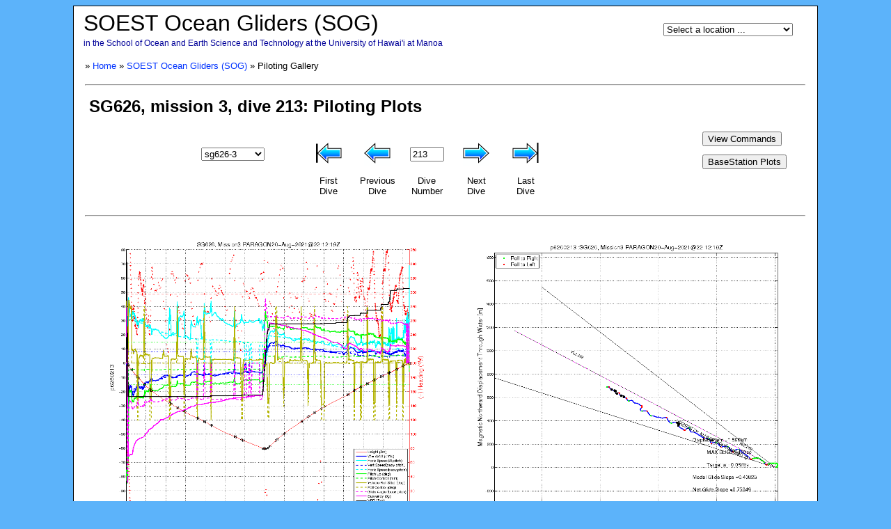

--- FILE ---
content_type: text/html; charset=UTF-8
request_url: https://hahana.soest.hawaii.edu/seagliders/SGpilotV2.html?sgGlider=626&sgMission=003&sgDive=213
body_size: 16835
content:
<!DOCTYPE html>
<html lang="en">

<head>
  <meta http-equiv="content-type" content="text/html; charset=iso-8859-1" />
  <title>SOEST Ocean Gliders: Piloting Gallery</title>

  <script type="text/javascript" src="/seagliders/GliderMenu.js"></script>
  <script type="text/javascript" src="/seagliders/SGmissions.js"></script>
  <link rel="stylesheet" href="/seagliders/seagliders.css" type="text/css" />

  <script type="text/javascript" src="/seagliders/public/148K/sg148Kpilot.js"></script>
  <script type="text/javascript" src="/seagliders/PilotGalleryV2.js"></script>

  <style type="text/css">
    div.d1     {background: white; width: 800pt; border: solid 1pt black;
                margin-left: auto; margin-right: auto}
    img        {border-width: 0}
  </style>

  <script>

    function ViewCmd(sgGliderN, sgMissionN) {
      var cmdfile = ['/seagliders/sg' + sgGliderN + '_' + sgMissionN + 'cmd.html'];
      window.location.href = cmdfile;
    }

    function ViewBstn(sgGliderN, sgMissionN) {
      var cmdfile = ['/seagliders/plots/BSpilot.html?sgGlider=' + sgGliderN + '&sgMission=' + padZeros(sgMissionN,3) + '&sgDive=' + padZeros(diveNum,4)];
      window.location.href = cmdfile;
    }

  </script>

</head>

<body>

<script type="text/javascript" src="/hot/wz_tooltip.js"></script>

<div class="d1">

<!-- Include Site (main) Header -->
<table class="site-header-menu" summary="">

  <tr>
    <td style="text-align: left; padding: 5pt 10pt 5pt 10pt">
      <span class="site-header-title">SOEST Ocean Gliders (SOG)</span>
      <br/>
      <span class="site-header-subtitle">in the School of Ocean and Earth Science and Technology
        at the University of Hawai'i at Manoa</span>
    <td valign="center" style="text-align: right; padding: 5pt">
      <script type="text/javascript">
          WriteMenu();
      </script>

</table>



<form name="form1" action="#">
<table style="width: 100%">
<tbody>
  <tr style="height: 25pt">
    <td colspan=2 style="font-size: 10pt; padding-left: 10pt; vertical-align: center">
      &raquo; <a href="/index.html">Home</a>
      &raquo; <a href="/seagliders/index.php">SOEST Ocean Gliders (SOG)</a>
      &raquo; Piloting Gallery

  <tr>
    <td colspan=2 style="padding: 0pt 10pt 0pt 10pt">
      <hr/>

  <tr>
    <td align="left" style="padding: 0pt 10pt 0pt 10pt">
      <table>
        <tr>
          <td>
            <input readonly size="50" name="FigTitle" style="background: white; border: solid 1pt white;
                 font: bold 18pt helvetica" />

        <tr>
          <td align="center" style="padding: 20pt 10pt 0pt 10pt">

            <table>
            <tbody>
              <tr style="text-align: center">
                <td width="200" style="text-align: center">
                  <select name="sgid" onChange = "changeSG(0)">
                    <optgroup>
                    <option> sg023-5
                    <option> sg139-9
                    <option> sg139-10
                    <option> sg146-6
                    <option> sg146-7
                    <option> sg146-9
                    <option> sg146-10
                    <option> sg146-11
                    <option> sg146-12
                    <option> sg148-9
                    <option> sg148-10
                    <option> sg148-11
                    <option> sg148-12
                    <option> sg148-14
                    <option> sg148-15
                    <option> sg148-16
                    <option> sg148-17
                    <option> sg500-5
                    <option> sg500-9
                    <option> sg500-14
                    <option> sg511-5
                    <option> sg511-7
                    <option> sg511-10
                    <option> sg511-11
                    <option> sg511-12
                    <option> sg511-13
                    <option> sg511-14
                    <option> sg511-20
                    <option> sg511-21
                    <option> sg511-22
                    <option> sg512-1
                    <option> sg512-2
                    <option> sg512-3
                    <option> sg512-4
                    <option> sg512-5
                    <option> sg512-6
                    <option> sg512-7
                    <option> sg512-8
                    <option> sg512-9
                    <option> sg512-10
                    <option> sg512-11
                    <option> sg513-5
                    <option> sg513-7
                    <option> sg513-8
                    <option> sg513-10
                    <option> sg513-11
                    <option> sg513-12
                    <option> sg513-13
                    <option> sg513-14
                    <option> sg513-15
                    <option> sg513-16
                    <option> sg513-17
                    <option> sg523-1
                    <option> sg523-3
                    <option> sg523-4
                    <option> sg523-5
                    <option> sg523-6
                    <option> sg626-1
                    <option> sg626-2
                    <option> sg626-3
                    <option> sg626-4
                    <option> sg626-5
                    </optgroup>
                  </select>

                <td class="site-gallery-td5">
                  <span class="site-gallery-ctl"><img src="/myicons/Sarrow.gif" alt="first dive" 
                    onClick = "showFirst()" /></span>
                <td class="site-gallery-td5">
                  <span class="site-gallery-ctl"><img src="/myicons/Larrow.gif" alt="previous dive" 
                    onClick = "showPrev()" /></span>
                <td class="site-gallery-td5">
                  <input type="text" name="divenum" id="divenum" size=4 onChange = "gotoDive(1)" />
                <td class="site-gallery-td5">
                  <span class="site-gallery-ctl"><img src="/myicons/Rarrow.gif" alt="next dive" 
                    onClick = "showNext()" /></span>
                <td class="site-gallery-td5">
                  <span class="site-gallery-ctl"><img src="/myicons/Earrow.gif" alt="last dive" 
                    onClick = "showLast()" /></span>

              <tr style="text-align: center">
                <td class="site-gallery-td6">
                <td class="site-gallery-td6">First<br/>Dive
                <td class="site-gallery-td6">Previous<br/>Dive
                <td class="site-gallery-td6">Dive<br/>Number         
                <td class="site-gallery-td6">Next<br/>Dive
                <td class="site-gallery-td6">Last<br/>Dive
            </tbody>
            </table>

      </table>

    <td width="200" align="center">
      <table cellpadding=5>
        <tr>
          <td> <button type="button" onclick="ViewCmd(sgGliderN, sgMissionN)">View Commands</button>
        <tr>
          <td> <button type="button" onclick="ViewBstn(sgGliderN, sgMissionN)">BaseStation Plots</button>
      </table>

  <tr>
    <td colspan=2 style="padding: 0pt 10pt 0pt 10pt">
      <hr/>

  <tr><td colspan=2>
    <table style="padding-bottom: 10pt">
    <tr>
      <td>
        <script type="text/javascript">
        <!--
          FileName = '/seagliders/public/' + sgNum + '/piloting/sg' + sgNum + 'p' + diveNum + 'a1.gif'
            document.write('<a id="link1" href="/seagliders/SGpilotingV2?sgGlider=' + padZeros(sgGliderN,3) + '&sgMission=' + padZeros(sgMissionN,3) + '&sgDive=' + padZeros(diveNum,4) + '&pltType=01">');
          
          document.write('<img src="' + FileName + '" name="pilotfig1" width=100% />');
          document.write('</a>');
        //-->
        </script>
      <td>
        <script type="text/javascript">
        <!--
          FileName = '/seagliders/public/' + sgNum + '/piloting/sg' + sgNum + 'p' + diveNum + 'a12.gif'
          document.write('<a id="link12" href="/seagliders/SGpilotingV2?sgGlider=' + padZeros(sgGliderN,3) + '&sgMission=' + padZeros(sgMissionN,3) + '&&sgDive=' + padZeros(diveNum,4) + '&pltType=12">');
          document.write('<img src="' + FileName + '" name="pilotfig12" width=100% />');
          document.write('</a>');
        //-->
        </script>

    <tr>
      <td style="text-align: center">variables vs. time
      <td style="text-align: center">track through water

    <tr>
      <td colspan="2" style="padding: 10pt">

    <tr>
      <td>
        <script type="text/javascript">
        <!--
          FileName = '/seagliders/public/' + sgNum + '/piloting/sg' + sgNum + 'p' + diveNum + 'a8.gif'
          document.write('<a id="link8" href="/seagliders/SGpilotingV2?sgGlider=' + padZeros(sgGliderN,3) + '&sgMission=' + padZeros(sgMissionN,3) + '&&sgDive=' + padZeros(diveNum,4) + '&pltType=08">');
          document.write('<img src="' + FileName + '" name="pilotfig8" width=100% />');
          document.write('</a>');
        //-->
        </script>
      <td>
        <script type="text/javascript">
        <!--
          FileName = '/seagliders/public/' + sgNum + '/piloting/sg' + sgNum + 'p' + diveNum + 'a10.gif'
          document.write('<a id="link10" href="/seagliders/SGpilotingV2?sgGlider=' + padZeros(sgGliderN,3) + '&sgMission=' + padZeros(sgMissionN,3) + '&&sgDive=' + padZeros(diveNum,4) + '&pltType=10">');
          document.write('<img src="' + FileName + '" name="pilotfig10" width=100% />');
          document.write('</a>');
        //-->
        </script>

    <tr>
      <td style="text-align: center">scatter of pitch with pitch_control 
        <img src="/seagliders/mini-icon_info.gif" alt="info" onMouseOver="TagToTip('Tip1', WIDTH, 520)" onMouseOut="UnTip()" />

        <span id="Tip1"><img src="/seagliders/A_seaglider_pitch_p86.jpg" alt="A_seaglider_pitch_p86.jpg" /></span>

      <td style="text-align: center">scatter of turn rate with roll_control
        <img src="/seagliders/mini-icon_info.gif" alt="info" onMouseOver="TagToTip('Tip2', WIDTH, 520)" onMouseOut="UnTip()" />

        <span id="Tip2"><img src="/seagliders/A_seaglider_roll_p91.jpg" alt="A_seaglider_roll_p91.jpg" /></span>

    <tr>
      <td colspan="2" style="padding: 10pt">

    <tr>
      <td>
        <script type="text/javascript">
        <!--
          FileName = '/seagliders/public/' + sgNum + '/piloting/sg' + sgNum + 'p' + diveNum + 'a2.gif'
          document.write('<a id="link2" href="/seagliders/SGpilotingV2?sgGlider=' + padZeros(sgGliderN,3) + '&sgMission=' + padZeros(sgMissionN,3) + '&&sgDive=' + padZeros(diveNum,4) + '&pltType=02">');
          document.write('<img src="' + FileName + '" name="pilotfig2" width=100% />');
          document.write('</a>');
        //-->
        </script>
      <td>
        <script type="text/javascript">
        <!--
          FileName = '/seagliders/public/' + sgNum + '/piloting/sg' + sgNum + 'p' + diveNum + 'a3.gif'
          document.write('<a id="link3" href="/seagliders/SGpilotingV2?sgGlider=' + padZeros(sgGliderN,3) + '&sgMission=' + padZeros(sgMissionN,3) + '&&sgDive=' + padZeros(diveNum,4) + '&pltType=03">');
          document.write('<img src="' + FileName + '" name="pilotfig3" width=100% />');
          document.write('</a>');
        //-->
        </script>

    <tr>
      <td style="text-align: center">temperature and salinity
      <td style="text-align: center">T vs S

    <tr>
      <td colspan="2" style="padding: 10pt">

    <tr>
      <td>
        <script type="text/javascript">
        <!--
          FileName = '/seagliders/public/' + sgNum + '/piloting/sg' + sgNum + 'p' + diveNum + 'a7.gif'
          document.write('<a id="link7" href="/seagliders/SGpilotingV2?sgGlider=' + padZeros(sgGliderN,3) + '&sgMission=' + padZeros(sgMissionN,3) + '&&sgDive=' + padZeros(diveNum,4) + '&pltType=07">');
          document.write('<img src="' + FileName + '" name="pilotfig7" width=100% />');
          document.write('</a>');
        //-->
        </script>
      <td>
        <script type="text/javascript">
        <!--
          FileName = '/seagliders/public/' + sgNum + '/piloting/sg' + sgNum + 'p' + diveNum + 'a11.gif'
          document.write('<a id="link11" href="/seagliders/SGpilotingV2?sgGlider=' + padZeros(sgGliderN,3) + '&sgMission=' + padZeros(sgMissionN,3) + '&&sgDive=' + padZeros(diveNum,4) + '&pltType=11">');
          document.write('<img src="' + FileName + '" name="pilotfig11" width=100% />');
          document.write('</a>');
        //-->
        </script>

    <tr>
      <td style="text-align: center">vertical velocity estimates
      <td style="text-align: center">VBD configuration

    </table>

  <tr>
    <td colspan=2 style="padding: 5pt 10pt 20pt 10pt" align="center">

      <hr/>
      <br/>

      <table>
      <tbody>
        <tr style="text-align: center">
          <td width="200" style="text-align: center">

          <td class="site-gallery-td5">
            <span class="site-gallery-ctl"><img src="/myicons/Sarrow.gif" alt="first dive" 
              onClick = "showFirst()" /></span>
          <td class="site-gallery-td5">
            <span class="site-gallery-ctl"><img src="/myicons/Larrow.gif" alt="previous dive" 
              onClick = "showPrev()" /></span>
          <td class="site-gallery-td5">
            <input type="text" name="divenum2" id="divenum2" size=4 onChange = "gotoDive(2)" />
          <td class="site-gallery-td5">
            <span class="site-gallery-ctl"><img src="/myicons/Rarrow.gif" alt="next dive" 
              onClick = "showNext()" /></span>
          <td class="site-gallery-td5">
            <span class="site-gallery-ctl"><img src="/myicons/Earrow.gif" alt="last dive" 
              onClick = "showLast()" /></span>
          <td width="200">

        <tr style="text-align: center">
          <td class="site-gallery-td6">
          <td class="site-gallery-td6">First<br/>Dive
          <td class="site-gallery-td6">Previous<br/>Dive
          <td class="site-gallery-td6">Dive<br/>Number         
          <td class="site-gallery-td6">Next<br/>Dive
          <td class="site-gallery-td6">Last<br/>Dive
          <td class="site-gallery-td6">
      </tbody>
      </table>

    </td>
  </tr>

</tbody>
</table>
</form>

<br/><br/>

</div>

<!-- Include Site (main) Header -->
<div id="SiteFooter" class="site-footer">
  <table class="site-footer-menu">

    <colgroup width="23%">
    <colgroup width="7%">
    <colgroup width="7%">
    <colgroup width="7%">
    <colgroup width="8%">
    <colgroup width="7%">
    <colgroup width="10%">
    <colgroup width="8%">
    <colgroup width="23%">

    <tr>
      <td nowrap style="text-align: center">
        <a href="https://www.soest.hawaii.edu/soestwp/"><img src="/seagliders/soest_logo_oval.png" /></a>
        <a href="https://manoa.hawaii.edu"><img src="/seagliders/ManoaSeal.png" /></a>

      <td style="text-align: center" class="site-footer-item">
        <a href="/seagliders/index.php" style="color: white">Home</a>

      <td style="text-align: center" class="site-footer-item">
        <a href="/seagliders/about.php" style="color: white">About</a>

      <td style="text-align: center" class="site-footer-item">
        <a href="/seagliders/SGDS/interface.php" style="color: white">Data</a>

      <td style="text-align: center" class="site-footer-item">
        <a href="/seagliders/picshow/index.html" style="color: white">Photos</a>

      <td style="text-align: center" class="site-footer-item">
        <a href="/seagliders/WebGL3D/index.html" style="color: white">Model</a>

      <td style="text-align: center" class="site-footer-item">
        <a href="/seagliders/sensors/calibration.php" style="color: white">Calibration</a>

      <td style="text-align: center" class="site-footer-item">
        <a href="/seagliders/manuals/manuals.php" style="color: white">Guides</a>

      <td style="text-align: center">
        <a href="https://www.nsf.gov"><img src="/seagliders/nsf1_logo_75px.png" /></a>
        <a href="http://www.simonsfoundation.org"><img src="/seagliders/simonsfoundation.png" /></a>

  </table>
</div>



<!-- Change seaglider mission & dive if specified - - - - - - - - - - - - - - -->

<script type="text/javascript">
<!--
  var sgIndex1 = location.search.indexOf("sgGlider=");
  var sgIndex2 = location.search.indexOf("sgMission=");
  if (sgIndex1 > 0 && sgIndex2 > 0) {
    sgGliderN = location.search.substr(sgIndex1+9,3);
    sgMissionN = location.search.substr(sgIndex2+10,3);
    sgIdx = 'sg' + sgGliderN + '-' + parseInt(sgMissionN,10);

    /* find SeaGlider mission in Option table */
    var options = document.form1.sgid.options;
    for(idx=0; idx < options.length; idx++) {
      if (options[idx].text.indexOf(sgIdx) >= 0) break;
    }

    document.form1.sgid.selectedIndex = idx;
    changeSG(1);
  }

  document.getElementById('SiteFooter').style.width = '800pt';
//-->
</script>

</body>

</html>


--- FILE ---
content_type: text/css
request_url: https://hahana.soest.hawaii.edu/seagliders/seagliders.css
body_size: 2237
content:
/*
   Main SOEST Ocean Gliders style sheet
*/


a:link     {color: #0033FF; text-decoration: none}
a:visited  {color: #0000AA; text-decoration: none}
a:active   {color: #0033FF; text-decoration: none}
a:hover    {text-decoration: underline}


/* general layout */
body       {
        background-color: #5cb3fa;
        font-family: Arial, Helvetica, sans-serif;
}

.site-main {
        background: white; 
        width: 700pt; 
        border: solid 1pt black;
        margin: 10pt auto 0pt auto;
        padding: 5pt 0pt 0pt 0pt;
}

.top-menu {
	height: 25pt
}

.bread-crumb-bar {
	font-size: 10pt;
        width: 40%; 
        padding-left: 20pt;
        vertical-align: center;
}

.below-menu {
	padding: 0pt 20pt 20pt 20pt
}

.site-upper-menu-bar {
        padding: 2pt 0pt 2pt 0pt; 
        font-size: 10pt; 
        border-right: solid 1pt black
}

.site-lower-menu-bar {
        padding: 2pt 0pt 2pt 0pt; 
        font-size: 10pt;
        width: 10%
}


/* used only for "Dive Galleries" */
.site-gallery-td5 {
	width: 50pt
}

.site-gallery-td6 {
	font-size: 10pt; 
	padding: 5pt 5pt 10pt 5pt
}


.site-gallery-ctl {
	cursor: pointer
}


/* pull-down menu */    
option.o1  {background: white; color: black}
option.o2  {background: #ffffcc; color: black}
option.o3  {background: white; color: black; height: 25px; line-height: 25px}
form.f1    {margin-bottom: 0pt; margin-right: 20pt;}

.menu-pulldown {
	width: 50%
}


/* site header */ 

.site-header-menu {
        background: white;
	color: black;
        border-collapse: collapse;
        width: 100%;
}

.site-header-title {
	color: black;
	font-size: 24pt;
}

.site-header-subtitle {
	color: #000099;
	font-size: 9pt;
}

.site-footer {
        width: 700pt;
        border: solid 1pt black;
        margin: 0pt auto 10pt auto; 
}

.site-footer-menu {
        background: #0066FF;
	color: white;
        border-collapse: collapse;
        width: 100%;
}

.site-footer-item {
	font-size: 10pt;
        font-weight: bold;
        padding: 5pt 0pt 5pt 0pt;
}

.site-footer-title {
        background: white;
	color: black;
	font-size: 8pt;
        padding: 2pt;
}


/* text modifiers */
h1         {font-size: 18pt}
h2         {font-size: 16pt}
h3         {font-size: 14pt}


--- FILE ---
content_type: application/javascript
request_url: https://hahana.soest.hawaii.edu/seagliders/SGmissions.js
body_size: 1444
content:
//  SGmissions.js
//
//  JavaScript function that returns the SeaGlider data directory ID

var sgGliders = [114, 115, 139, 145, 146, 147, 148, 500, 511, 512, 513, 523, 626];

var sgMissions =  [[1, 3, 4],
                   [3],    
                   [2, 3, 6, 7, 1, 8, 9, 10],
                   [2], 
                   [2, 4, 5, 6, 7, 8, 9, 10, 11, 12], 
                   [3, 4, 2, 5],
                   [4, 6, 8, 9, 10, 11, 12, 13, 14, 15, 16, 17],
                   [4, 7, 5, 9, 14],
                   [5, 7, 10, 11, 12, 13, 14, 20, 21, 22],
                   [1, 2, 3, 4, 5, 6, 7, 8, 9, 10, 11],
                   [5, 7, 8, 10, 11, 12, 13, 14, 15, 16, 17],
                   [1, 3, 4, 5, 6],
                   [1, 2, 3, 4, 5]];


function SGgetDirID(gliderN, missionN) {

    /* Special case for SG023 */
    if (gliderN == 23) {
      return ('023A');
    }

    /* determine piloting directory */
    for(var idx1=0; idx1 < sgGliders.length; idx1++) {
      if (sgGliders[idx1] == gliderN) break;
    }

    if (idx1 >= sgGliders.length) {
      alert('SGmissions.js : Unknown SeaGlider number');
      return;
    } 

    for(var idx2=0; idx2 < sgMissions[idx1].length; idx2++) {
      if (sgMissions[idx1][idx2] == missionN) break;
    }

    if (idx2 >= sgMissions[idx1].length) {
      alert('SGmissions.js : Unknown SeaGlider mission number');
      return;
    } 

    return (gliderN + String.fromCharCode(65+idx2));
}


--- FILE ---
content_type: application/javascript
request_url: https://hahana.soest.hawaii.edu/seagliders/GliderMenu.js
body_size: 3739
content:
//  GliderMenu.js
//
//  JavaScript write commands to output "SeaGider" Menu

function WriteMenu() {

  document.write('<form class="f1" action="#">');
  document.write('  <select name="references" onChange = "location.href = this.options[selectedIndex].value">');
  document.write('    <optgroup>');
  document.write('      <option id="menu-item-1" class="o1" value="#" selected>Select a location ...');
  document.write('      <option id="menu-item-2" class="o2" value="#">&nbsp;Overview');
  document.write('      <option id="menu-item-3" class="o1" value="/seagliders/about.php">&nbsp;&raquo; About');
  document.write('      <option id="menu-item-4" class="o1" value="/seagliders/SGDS/interface.php">&nbsp;&raquo; Data');
  document.write('      <option id="menu-item-5" class="o3" value="/seagliders/picshow/index.html">&nbsp;&raquo; Photo Gallery');
  document.write('      <option id="menu-item-6" class="o2" value="#">&nbsp;Piloting');
  document.write('      <option id="menu-item-7" class="o1" value="/seagliders/WebGL3D/index.html">&nbsp;&raquo; Model');
  document.write('      <option id="menu-item-8" class="o1" value="/seagliders/sensors/calibration.php">&nbsp;&raquo; Calibration History');
  document.write('      <option id="menu-item-9" class="o1" value="/seagliders/manuals/manuals.php">&nbsp;&raquo; User Guides');
  document.write('      <option id="menu-item-27" class="o3" value="/hot/trackmap/TrackMap.html">&nbsp;&raquo; Cruise &amp; Drifter Tracks');
  document.write('      <option id="menu-item-10" class="o2" value="#">&nbsp;SeaGliders');
  document.write('      <option id="menu-item-12" class="o1" value="/seagliders/history023.html">&nbsp;&raquo; SG-023');
  document.write('      <option id="menu-item-13" class="o1" value="/seagliders/history114.html">&nbsp;&raquo; SG-114');
  document.write('      <option id="menu-item-14" class="o1" value="/seagliders/history115.html">&nbsp;&raquo; SG-115');
  document.write('      <option id="menu-item-15" class="o1" value="/seagliders/history139.html">&nbsp;&raquo; SG-139');
  document.write('      <option id="menu-item-16" class="o1" value="/seagliders/history145.html">&nbsp;&raquo; SG-145');
  document.write('      <option id="menu-item-17" class="o1" value="/seagliders/history146.html">&nbsp;&raquo; SG-146');
  document.write('      <option id="menu-item-18" class="o1" value="/seagliders/history147.html">&nbsp;&raquo; SG-147');
  document.write('      <option id="menu-item-19" class="o1" value="/seagliders/history148.html">&nbsp;&raquo; SG-148');
  document.write('      <option id="menu-item-20" class="o1" value="/seagliders/history500.html">&nbsp;&raquo; SG-500');
  document.write('      <option id="menu-item-21" class="o1" value="/seagliders/history511.html">&nbsp;&raquo; SG-511H');
  document.write('      <option id="menu-item-21" class="o1" value="/seagliders/history511K.html">&nbsp;&raquo; SG-511K');
  document.write('      <option id="menu-item-22" class="o1" value="/seagliders/history512.html">&nbsp;&raquo; SG-512');
  document.write('      <option id="menu-item-23" class="o1" value="/seagliders/history513.html">&nbsp;&raquo; SG-513H');
  document.write('      <option id="menu-item-23" class="o1" value="/seagliders/history513K.html">&nbsp;&raquo; SG-513K');
  document.write('      <option id="menu-item-24" class="o1" value="/seagliders/history523.html">&nbsp;&raquo; SG-523');
  document.write('      <option id="menu-item-26" class="o1" value="/seagliders/history626.html">&nbsp;&raquo; SG-626');
  document.write('      <option id="menu-item-25" class="o1" value="/seagliders/otec/historyotec.html">&nbsp;&raquo; OTEC');
  document.write('    </optgroup>');
  document.write('  </select>');
  document.write('</form>');

}


--- FILE ---
content_type: application/javascript
request_url: https://hahana.soest.hawaii.edu/seagliders/public/148K/sg148Kpilot.js
body_size: 3159
content:
//  sg148Kpilot.js
//
//  created by /home/hahana2/www/htdocs/seagliders/matlab/sg148K_diveplot.m
//
//  JavaScript array containing all available Seaglider-148, mission 16 dives

var Dives148K = new Array(
2,
3,
4,
5,
6,
7,
8,
9,
10,
11,
12,
13,
14,
15,
16,
17,
18,
19,
20,
21,
22,
23,
24,
25,
26,
27,
28,
29,
30,
31,
32,
33,
34,
35,
36,
37,
38,
39,
40,
41,
42,
43,
44,
45,
46,
47,
48,
49,
50,
51,
52,
53,
54,
55,
56,
57,
58,
59,
60,
61,
62,
63,
64,
65,
66,
67,
68,
69,
70,
71,
72,
73,
74,
75,
76,
77,
78,
79,
80,
81,
82,
83,
84,
85,
86,
87,
88,
89,
90,
91,
92,
93,
94,
95,
96,
97,
98,
99,
100,
101,
102,
103,
104,
105,
106,
107,
108,
109,
110,
111,
112,
113,
114,
115,
116,
117,
118,
119,
120,
121,
122,
123,
124,
125,
126,
127,
128,
129,
130,
131,
132,
133,
134,
135,
136,
137,
138,
139,
140,
141,
142,
143,
144,
145,
146,
147,
148,
149,
150,
151,
152,
153,
154,
155,
156,
157,
158,
159,
160,
161,
162,
163,
164,
165,
166,
167,
168,
169,
170,
171,
172,
173,
174,
175,
176,
177,
178,
179,
180,
181,
182,
183,
184,
185,
186,
187,
188,
189,
190,
191,
192,
193,
194,
195,
196,
197,
198,
199,
200,
201,
202,
203,
204,
205,
206,
207,
208,
209,
210,
211,
212,
213,
214,
215,
216,
217,
218,
219,
220,
221,
222,
223,
224,
225,
226,
227,
228,
229,
230,
231,
232,
233,
234,
235,
236,
237,
238,
239,
240,
241,
242,
243,
244,
245,
246,
247,
248,
249,
250,
251,
252,
253,
254,
255,
256,
257,
258,
259,
260,
261,
262,
263,
264,
265,
266,
267,
268,
269,
270,
271,
272,
273,
274,
275,
276,
277,
278,
279,
280,
281,
282,
283,
284,
285,
286,
287,
288,
289,
290,
291,
292,
293,
294,
295,
296,
297,
298,
299,
300,
301,
302,
303,
304,
305,
306,
307,
308,
309,
310,
311,
312,
313,
314,
315,
316,
317,
318,
319,
320,
321,
322,
323,
324,
325,
326,
327,
328,
329,
330,
331,
332,
333,
334,
335,
336,
337,
338,
339,
340,
341,
342,
343,
344,
345,
346,
347,
348,
349,
350,
351,
352,
353,
354,
355,
356,
357,
358,
359,
360,
361,
362,
363,
364,
365,
366,
367,
368,
369,
370,
371,
372,
373,
374,
375,
376,
377,
378,
379,
380,
381,
382,
383,
384,
385,
386,
387,
388,
389,
390,
391,
392,
393,
394,
395,
396,
397,
398,
399,
400,
401,
402,
403,
404,
405,
406,
407,
408,
409,
410,
411,
412,
413,
414,
415,
416,
417,
418,
419,
420,
421,
422,
423,
424,
425,
426,
427,
428,
429,
430,
431,
432,
433,
434,
435,
436,
437,
438,
439,
440,
441,
442,
443,
444,
445,
446,
447,
448,
449,
450,
451,
452,
453,
454,
455,
456,
457,
458,
459,
460,
461,
462,
463,
464,
465,
466,
467,
468,
469,
470,
471,
472,
473,
474,
475,
476,
477,
478,
479,
480,
481,
482,
483,
484,
485,
486,
487,
488,
489,
490,
491,
492,
493,
494,
495,
496,
497,
498,
499,
500,
501,
502,
503,
504,
505,
506,
507,
508,
509,
510,
511,
512,
513,
514,
515,
516,
517,
518,
519,
520,
521,
522,
523,
524,
525,
526,
527,
528,
529,
530,
531,
532,
533,
534,
535,
536,
537,
538,
539,
540,
541,
542,
543,
544,
545,
546,
547,
548,
549,
550,
551,
552,
553,
554,
555,
556,
557,
558,
559,
560,
561,
562,
563,
564,
565,
566,
567,
568,
569,
570,
571,
572,
573,
574,
575,
576,
577,
578,
579,
580,
581,
582,
583,
584,
585,
586,
587,
588,
589,
590,
591,
592,
593,
594,
595,
596,
597,
598,
599,
600,
601)

var len148K = Dives148K.length;
var ctr148K = len148K-1;


--- FILE ---
content_type: application/javascript
request_url: https://hahana.soest.hawaii.edu/seagliders/public/626C/sg626Cpilot.js?v=8829
body_size: 5532
content:
//  sg626Cpilot.js
//
//  created by /home/hahana2/www/htdocs/seagliders/matlab/sg626C_diveplot.m
//
//  JavaScript array containing all available Seaglider-626, mission 3 dives

var Dives626C = new Array(
2,
3,
4,
5,
6,
7,
8,
9,
10,
11,
12,
13,
14,
15,
16,
17,
18,
19,
20,
21,
22,
23,
24,
25,
26,
27,
28,
29,
30,
31,
32,
33,
34,
35,
36,
37,
38,
39,
40,
41,
42,
43,
44,
45,
46,
47,
48,
49,
50,
51,
52,
53,
54,
55,
56,
57,
58,
59,
60,
61,
62,
63,
64,
65,
66,
67,
68,
69,
70,
71,
72,
73,
74,
75,
76,
77,
78,
79,
80,
81,
82,
83,
84,
85,
86,
87,
88,
89,
90,
91,
92,
93,
94,
95,
96,
97,
98,
99,
100,
101,
102,
103,
104,
105,
106,
107,
108,
109,
110,
111,
112,
113,
114,
115,
116,
117,
118,
119,
120,
121,
122,
123,
124,
125,
126,
127,
128,
129,
130,
131,
132,
133,
134,
135,
136,
137,
138,
139,
140,
141,
142,
143,
144,
145,
146,
147,
148,
149,
150,
151,
152,
153,
154,
155,
156,
157,
158,
159,
160,
161,
162,
163,
164,
165,
166,
167,
168,
169,
170,
171,
172,
173,
174,
175,
176,
177,
178,
179,
180,
181,
182,
183,
184,
185,
186,
187,
188,
189,
190,
191,
192,
193,
194,
195,
196,
197,
198,
199,
200,
201,
202,
203,
204,
205,
206,
207,
208,
209,
210,
211,
212,
213,
214,
215,
216,
217,
218,
219,
220,
221,
222,
223,
224,
225,
226,
227,
228,
229,
230,
231,
232,
233,
234,
235,
236,
237,
238,
239,
240,
241,
242,
243,
244,
245,
246,
247,
248,
249,
250,
251,
252,
253,
254,
255,
256,
257,
258,
259,
260,
261,
262,
263,
264,
265,
266,
267,
268,
269,
270,
271,
272,
273,
274,
275,
276,
277,
278,
279,
280,
281,
282,
283,
284,
285,
286,
287,
288,
289,
290,
291,
292,
293,
294,
295,
296,
297,
298,
299,
300,
301,
302,
303,
304,
305,
306,
307,
308,
309,
310,
311,
312,
313,
314,
315,
316,
317,
318,
319,
320,
321,
322,
323,
324,
325,
326,
327,
328,
329,
330,
331,
332,
333,
334,
335,
336,
337,
338,
339,
340,
341,
342,
343,
344,
345,
346,
347,
348,
349,
350,
351,
352,
353,
354,
355,
356,
357,
358,
359,
360,
361,
362,
363,
364,
365,
366,
367,
368,
369,
370,
371,
372,
373,
374,
375,
376,
377,
378,
379,
380,
381,
382,
383,
384,
385,
386,
387,
388,
389,
390,
391,
392,
393,
394,
395,
396,
397,
398,
399,
400,
401,
402,
403,
404,
405,
406,
407,
408,
409,
410,
411,
412,
413,
414,
415,
416,
417,
418,
419,
420,
421,
422,
423,
424,
425,
426,
427,
428,
429,
430,
431,
432,
433,
434,
435,
436,
437,
438,
439,
440,
441,
442,
443,
444,
445,
446,
447,
448,
449,
450,
451,
452,
453,
454,
455,
456,
457,
458,
459,
460,
461,
462,
463,
464,
465,
466,
467,
468,
469,
470,
471,
472,
473,
474,
475,
476,
477,
478,
479,
480,
481,
482,
483,
484,
485,
486,
487,
488,
489,
490,
491,
492,
493,
494,
495,
496,
497,
498,
499,
500,
501,
502,
503,
504,
505,
506,
507,
508,
509,
510,
511,
512,
513,
514,
515,
516,
517,
518,
519,
520,
521,
522,
523,
524,
525,
526,
527,
528,
529,
530,
531,
532,
533,
534,
535,
536,
537,
538,
539,
540,
541,
542,
543,
544,
545,
546,
547,
548,
549,
550,
551,
552,
553,
554,
555,
556,
557,
558,
559,
560,
561,
562,
563,
564,
565,
566,
567,
568,
569,
570,
571,
572,
573,
574,
575,
576,
577,
578,
579,
580,
581,
582,
583,
584,
585,
586,
587,
588,
589,
590,
591,
592,
593,
594,
595,
596,
597,
598,
599,
600,
601,
602,
603,
604,
605,
606,
607,
608,
609,
610,
611,
612,
613,
614,
615,
616,
617,
618,
619,
620,
621,
622,
623,
624,
625,
626,
627,
628,
629,
630,
631,
632,
633,
634,
635,
636,
637,
638,
639,
640,
641,
642,
643,
644,
645,
646,
647,
648,
649,
650,
651,
652,
653,
654,
655,
656,
657,
658,
659,
660,
661,
662,
663,
664,
665,
666,
667,
668,
669,
670,
671,
672,
673,
674,
675,
676,
677,
678,
679,
680,
681,
682,
683,
684,
685,
686,
687,
688,
689,
690,
691,
692,
693,
694,
695,
696,
697,
698,
699,
700,
701,
702,
703,
704,
705,
706,
707,
708,
709,
710,
711,
712,
713,
714,
715,
716,
717,
718,
719,
720,
721,
722,
723,
724,
725,
726,
727,
728,
729,
730,
731,
732,
733,
734,
735,
736,
737,
738,
739,
740,
741,
742,
743,
744,
745,
746,
747,
748,
749,
750,
751,
752,
753,
754,
755,
756,
757,
758,
759,
760,
761,
762,
763,
764,
765,
766,
767,
768,
769,
770,
771,
772,
773,
774,
775,
776,
777,
778,
779,
780,
781,
782,
783,
784,
785,
786,
787,
788,
789,
790,
791,
792,
793,
794,
795,
796,
797,
798,
799,
800,
801,
802,
803,
804,
805,
806,
807,
808,
809,
810,
811,
812,
813,
814,
815,
816,
817,
818,
819,
820,
821,
822,
823,
824,
825,
826,
827,
828,
829,
830,
831,
832,
833,
834,
835,
836,
837,
838,
839,
840,
841,
842,
843,
844,
845,
846,
847,
848,
849,
850,
851,
852,
853,
854,
855,
856,
857,
858,
859,
860,
861,
862,
863,
864,
865,
866,
867,
868,
869,
870,
871,
872,
873,
874,
875,
876,
877,
878,
879,
880,
881,
882,
883,
884,
885,
886,
887,
888,
889,
890,
891,
892,
893,
894,
895,
896,
897,
898,
899,
900,
901,
902,
903,
904,
905,
906,
907,
908,
909,
910,
911,
912,
913,
914,
915,
916,
917,
918,
919,
920,
921,
922,
923,
924,
925,
926,
927,
928,
929,
930,
931,
932,
933,
934,
935,
936,
937,
938,
939,
940,
941,
942,
943,
944,
945,
946,
947,
948,
949,
950,
951,
952,
953,
954,
955,
956,
957,
958,
959,
960,
961,
962,
963,
964,
965,
966,
967,
968,
969,
970,
971,
972,
973,
974,
975,
976,
977,
978,
979,
980,
981,
982,
983,
984,
985,
986,
987,
988,
989,
990,
991,
992,
993,
994,
995,
996,
997,
998,
999,
1001,
1002,
1003,
1004,
1005,
1006,
1007,
1008,
1009,
1010,
1011,
1012,
1013,
1014,
1015,
1016,
1017,
1018,
1019,
1020,
1021,
1022,
1023,
1024,
1025,
1026,
1027,
1028,
1029,
1030,
1031,
1032,
1033,
1034,
1035,
1036,
1037,
1038,
1039,
1040,
1041,
1042,
1043,
1044,
1045,
1046,
1047,
1048,
1049,
1050,
1051,
1052,
1053,
1054,
1055,
1056,
1057,
1058,
1059,
1060,
1061,
1062,
1063,
1064)

var len626C = Dives626C.length;
var ctr626C = len626C-1;


--- FILE ---
content_type: application/javascript
request_url: https://hahana.soest.hawaii.edu/seagliders/PilotGalleryV2.js
body_size: 5980
content:
//  PilotGalleryV2.js
//
//  JavaScript functions used by the SeaGlider Piloting Plots
//  for its basic dive navigation
//
//  V2: This version uses sgGlider & sgMission instead of sgIndex



var sgGliderN = 0;
var sgMissionN = 0;
var sgNum = '148K';

len = this['len' + sgNum];
counter = this['ctr' + sgNum];
diveNum = this['Dives' + sgNum][counter];


// read in external javascript (.js) file (w/ callback)
function loadFileCallback(InputFile, callback) {
  var fileref = document.createElement('script');
  fileref.type = 'text/javascript';

  fileref.onload = function() {
    callback();
  }

   FileName = [InputFile + '?v=' + Math.floor(Math.random()*10000)];
   fileref.src = FileName;
  document.head.appendChild(fileref);
}


function changeSG(flag) {
  selIdx = document.form1.sgid.selectedIndex
  selVal = document.form1.sgid.options[selIdx].text
  sgGliderN = selVal.substr(2, 3);
  sgMissionN = selVal.substr(selVal.indexOf('-')+1, selVal.length-(selVal.indexOf('-')+1));
  sgNum = SGgetDirID(sgGliderN, parseInt(sgMissionN,10))

  // load in piloting file
  FileName1 = '/seagliders/public/' + sgNum + '/sg' + sgNum + 'pilot.js';
  loadFileCallback(FileName1, function() {

    len = this['len' + sgNum];
    counter = this['ctr' + sgNum];
    counter = len-1;
    UpdateSG();

    // change dive number
    if (flag) {
      var sgIndex3 = location.search.indexOf("sgDive=");
      if (sgIndex3 > 0) {
        var sgDive = location.search.substr(sgIndex3+7,4)
        document.form1.divenum.value = parseInt(sgDive,10)
        gotoDive(1)
      }
    }

  });

}


function showFirst() {
  counter = 0
  UpdateSG();
}


function showPrev() {
  if (--counter < 0) counter += len
  UpdateSG();
}


function gotoDive(flag) {
  if (flag == 1)
    DivenumVal = document.form1.divenum.value
  else
    DivenumVal = document.form1.divenum2.value
  
  if (Number(DivenumVal) != 0 && !isNaN(Number(DivenumVal))) {
    for (i=0; i<len; i++) {
      diveNum = this['Dives' + sgNum][i];
      if (diveNum == DivenumVal) break; 
    }
    if (i < len) {
      counter = i
      UpdateSG();
    }
    else
      alert('Invalid dive number')
  }
}


function showNext() {
  if (++counter == len) counter -= len
  UpdateSG()
}


function showLast() {
  counter = len-1
  UpdateSG()
}


function padZeros(number, length) {
   
    var str = '' + number;
    while (str.length < length) {
        str = '0' + str;
    }
   
    return str;
}


function UpdateSG() {
  diveNum = this['Dives' + sgNum][counter];

  FileName = '/seagliders/public/' + sgNum + '/piloting/sg' + sgNum + 'p' + diveNum + 'a1.gif'
  document.form1.pilotfig1.src = FileName
  SgGliderN = parseInt(sgGliderN);
  SgMissionN = parseInt(sgMissionN);
  if ((SgGliderN == 148 && SgMissionN >= 17) || (SgGliderN == 511 && SgMissionN >= 22) ||
      (SgGliderN == 512 && SgMissionN >= 11) || (SgGliderN == 513 && SgMissionN >= 16) ||
      (SgGliderN == 626 && SgMissionN >= 5)) {
    link = '/seagliders/SGpilotingF2?sgGlider=' + padZeros(sgGliderN,3) + '&sgMission=' + padZeros(sgMissionN,3) + '&sgDive=' + padZeros(diveNum,4)
  } else {
    link = '/seagliders/SGpilotingV2?sgGlider=' + padZeros(sgGliderN,3) + '&sgMission=' + padZeros(sgMissionN,3) + '&sgDive=' + padZeros(diveNum,4) + '&pltType=01'
  }
  document.getElementById('link1').href= link

  FileName = '/seagliders/public/' + sgNum + '/piloting/sg' + sgNum + 'p' + diveNum + 'a12.gif'
  document.form1.pilotfig12.src = FileName
  link = '/seagliders/SGpilotingV2?sgGlider=' + padZeros(sgGliderN,3) + '&sgMission=' + padZeros(sgMissionN,3) + '&sgDive=' + padZeros(diveNum,4) + '&pltType=12'
  document.getElementById('link12').href= link

  FileName = '/seagliders/public/' + sgNum + '/piloting/sg' + sgNum + 'p' + diveNum + 'a8.gif'
  document.form1.pilotfig8.src = FileName
  link = '/seagliders/SGpilotingV2?sgGlider=' + padZeros(sgGliderN,3) + '&sgMission=' + padZeros(sgMissionN,3) + '&sgDive=' + padZeros(diveNum,4) + '&pltType=08'
  document.getElementById('link8').href= link

  FileName = '/seagliders/public/' + sgNum + '/piloting/sg' + sgNum + 'p' + diveNum + 'a10.gif'
  document.form1.pilotfig10.src = FileName
  link = '/seagliders/SGpilotingV2?sgGlider=' + padZeros(sgGliderN,3) + '&sgMission=' + padZeros(sgMissionN,3) + '&sgDive=' + padZeros(diveNum,4) + '&pltType=10'
  document.getElementById('link10').href= link

  FileName = '/seagliders/public/' + sgNum + '/piloting/sg' + sgNum + 'p' + diveNum + 'a2.gif'
  document.form1.pilotfig2.src = FileName
  link = '/seagliders/SGpilotingV2?sgGlider=' + padZeros(sgGliderN,3) + '&sgMission=' + padZeros(sgMissionN,3) + '&sgDive=' + padZeros(diveNum,4) + '&pltType=02'
  document.getElementById('link2').href= link

  FileName = '/seagliders/public/' + sgNum + '/piloting/sg' + sgNum + 'p' + diveNum + 'a3.gif'
  document.form1.pilotfig3.src = FileName
  link = '/seagliders/SGpilotingV2?sgGlider=' + padZeros(sgGliderN,3) + '&sgMission=' + padZeros(sgMissionN,3) + '&sgDive=' + padZeros(diveNum,4) + '&pltType=03'
  document.getElementById('link3').href= link

  FileName = '/seagliders/public/' + sgNum + '/piloting/sg' + sgNum + 'p' + diveNum + 'a7.gif'
  document.form1.pilotfig7.src = FileName
  link = '/seagliders/SGpilotingV2?sgGlider=' + padZeros(sgGliderN,3) + '&sgMission=' + padZeros(sgMissionN,3) + '&sgDive=' + padZeros(diveNum,4) + '&pltType=07'
  document.getElementById('link7').href= link

  FileName = '/seagliders/public/' + sgNum + '/piloting/sg' + sgNum + 'p' + diveNum + 'a11.gif'
  document.form1.pilotfig11.src = FileName
  link = '/seagliders/SGpilotingV2?sgGlider=' + padZeros(sgGliderN,3) + '&sgMission=' + padZeros(sgMissionN,3) + '&sgDive=' + padZeros(diveNum,4) + '&pltType=11'
  document.getElementById('link11').href= link

  document.form1.FigTitle.value = 'SG' + sgGliderN + ', mission ' + sgMissionN + ', dive ' + diveNum + ': Piloting Plots'
  document.form1.divenum.value = parseInt(diveNum)
  document.form1.divenum2.value = parseInt(diveNum)
}

